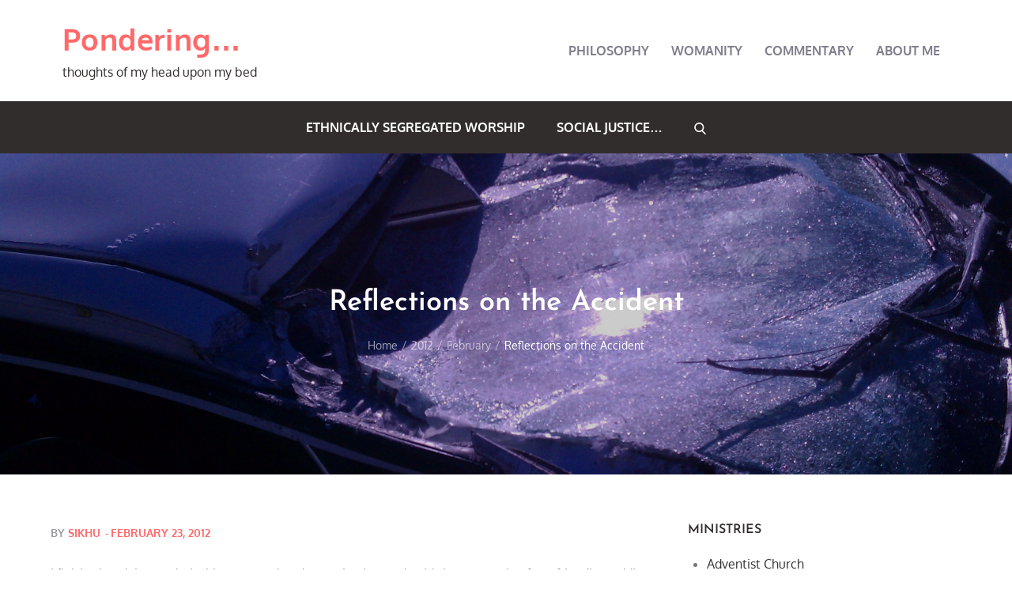

--- FILE ---
content_type: text/css
request_url: https://www.sikhu.org/wp-content/themes/blog-page/style.css?ver=6.8.3
body_size: 14524
content:
/*
Theme Name: Blog Page
Theme URI: https://themepalace.com/downloads/blog-page
Author: Theme Palace
Author URI: https://themepalace.com
Description: Blog Page is a material design WordPress theme for bloggers. The theme is a perfect fit for all kind of blogs such as food blogs, travel journals, personal blogs many more. Blog Page is a fully responsive design that always remains mobile-friendly and will render perfectly on all devices. If you want to create awesome-looking content quickly. The theme is beautifully crafted, clean, easy to use, responsive, features different layouts with sidebar position and allows unlimited color selection.
Version: 1.2.4
Requires at least: 5.0
Tested up to: 6.7
Requires PHP: 5.6
License: GNU General Public License v3 or later
License URI: http://www.gnu.org/licenses/gpl-3.0.html
Text Domain: blog-page
Tags: translation-ready, custom-background, theme-options, custom-menu, threaded-comments, featured-images, footer-widgets, left-sidebar, editor-style, right-sidebar, full-width-template, two-columns, three-columns, grid-layout, custom-colors, custom-header, custom-logo, featured-image-header, blog, portfolio, entertainment

This theme, like WordPress, is licensed under the GPL.
Use it to make something cool, have fun, and share what you've learned with others.

Blog Page is based on Underscores http://underscores.me/, (C) 2012-2016 Automattic, Inc.
Underscores is distributed under the terms of the GNU GPL v2 or later.

Normalizing styles have been helped along thanks to the fine work of
Nicolas Gallagher and Jonathan Neal http://necolas.github.com/normalize.css/
*/

/*--------------------------------------------------------------
>>> TABLE OF CONTENTS:
----------------------------------------------------------------
# Preloader
# Normalize
# Typography
# Elements
# Forms
# Navigation
	## Links
	## Menus
# Accessibility
# Alignments
# Clearings
# Widgets
# Content
	## Posts and pages
	## Comments
# Infinite scroll
# Layouts and Titles
# Media
	## Captions
	## Galleries
# Social Icons
# Breadcrumb List
# Post Archives
# Footer
# Responsive

--------------------------------------------------------------*/

/*--------------------------------------------------------------
# Preloader
--------------------------------------------------------------*/
#loader {
    overflow-x: hidden;
    overflow-y: hidden;
    vertical-align: middle;
    background-color: #fff;
    position: fixed;
    display: table;
    width: 100%;
    top: 0;
    height: 100%;
    min-height: 100%;
    z-index: 9999;
}

.loader-container {
	position: relative;
	display: table-cell;
	vertical-align: middle;
	z-index: 12;
	text-align:center;
	text-transform: uppercase;
}

#preloader {
	position:relative;
	margin:auto;
	width:100px;
}

#preloader span {
	display:block;
	bottom:0px;
	width: 9px;
	height: 5px;
	background:#fff;
	position:absolute;
	animation: preloader 1.5s  infinite ease-in-out;
}
 
#preloader span:nth-child(2) {
	left:11px;
	animation-delay: .2s;
}
#preloader span:nth-child(3) {
	left:22px;
	animation-delay: .4s;
}
#preloader span:nth-child(4) {
	left:33px;
	animation-delay: .6s;
}
#preloader span:nth-child(5) {
	left:44px;
	animation-delay: .8s;
}

@keyframes preloader {
    0% {height:5px;transform:translateY(0px);background: #117eff;}
    25% {height:30px;transform:translateY(15px);background: #117eff;}
    50% {height:5px;transform:translateY(0px);background: #117eff;}
    100% {height:5px;transform:translateY(0px);background: #117eff;}
}
.blog-loader {
    text-align: center;
    margin-top: 50px;
}
.blog-loader svg {
    width: 30px;
    height: 30px;
}
#LBloadmore svg.latest-posts-loader,
.blog-loader svg {
    margin-left: 15px;
    animation: infinitepreloader 1.5s  infinite ease-in-out;
}
@keyframes infinitepreloader {
	100%{transform: rotate(180deg);}
}

.backtotop {
    background-color: #ff696a;
    z-index: 300;
    width: 40px;
    height: 40px;
    line-height: 36px;
    font-size: 18px;
    text-align: center;
    position: fixed;
    bottom: -100px;
    right: 25px;
    cursor: pointer;
    -webkit-transition: all .7s ease-in-out;
    -moz-transition: all .7s ease-in-out;
    -o-transition: all .7s ease-in-out;
    -ms-transition: all .7s ease-in-out;
    transition: all .7s ease-in-out;
    color: #fff;
}
.backtotop:hover {
	background-color: #333;
}
.backtotop svg {
    display: inline-block;
    vertical-align: middle;
    fill: #fff;
}

@-webkit-keyframes colorchange {
	0%   {border-color: #e30048;}
	25%  {border-color: #117eff;}
	50%  {border-color: #9acf0b;}
	75%  {border-color: #a93d7b;}
	100% {border-color: #f1ad02;}
}

@keyframes colorchange {
	0%   {border-color: #e30048;}
	25%  {border-color: #117eff;}
	50%  {border-color: #9acf0b;}
	75%  {border-color: #a93d7b;}
	100% {border-color: #f1ad02;}
}
/*--------------------------------------------------------------
# Normalize
--------------------------------------------------------------*/
html {
	font-family: sans-serif;
	-webkit-text-size-adjust: 100%;
	-ms-text-size-adjust:     100%;
}

body {
	margin: 0;
	font-family: 'Oxygen', sans-serif;
	font-weight: 400;
    overflow-x: hidden;
}

#page {
    max-width: 1920px;
    margin: 0 auto;
    position: relative;
    box-shadow: 0 0 15px #aaa;

}

.boxed-layout,
.frame-layout {
    background-image: url('assets/uploads/pattern.png');
}

.boxed-layout #page,
.frame-layout #page {
    background-color: #fff;
}

#content {
    position: relative;
}


article,
aside,
details,
figcaption,
figure,
footer,
header,
main,
menu,
nav,
section,
summary {
	display: block;
}

audio,
canvas,
progress,
video {
	display: inline-block;
	vertical-align: baseline;
}

audio:not([controls]) {
	display: none;
	height: 0;
}

[hidden],
template {
	display: none;
}

a {
	background-color: transparent;
}

abbr[title] {
	border-bottom: 1px dotted;
}

b,
strong {
	font-weight: bold;
}

dfn {
	font-style: italic;
}

h1 {
	font-size: 52px;
}

h2 {
	font-size: 42px;
}

h3 {
	font-size: 26px;
}

h4 {
	font-size: 20px;
}

h5 {
	font-size: 18px;
}

h6 {
	font-size: 14px;
}

h1,
h2,
h3,
h4,
h5,
h6 {
	clear: both;
	color: #322d2d;
	margin: 16px 0;
	line-height: 1.3;
	font-weight: 600;
    font-family: 'Josefin Sans', sans-serif;
}

mark {
	background: #ff0;
	color: #333;
}

small {
	font-size: 80%;
}

sub,
sup {
	font-size: 75%;
	line-height: 0;
	position: relative;
	vertical-align: baseline;
}

sup {
	top: -0.5em;
}

sub {
	bottom: -0.25em;
}

img {
	border: 0;
}

figure {
	margin: 1em 40px;
}

hr {
	box-sizing: content-box;
	height: 0;
}

pre {
	overflow: auto;
}

code,
kbd,
pre,
samp {
	font-family: monospace, monospace;
	font-size: 1em;
}

button,
input,
optgroup,
select,
textarea {
	color: inherit;
	font: inherit;
	margin: 0;
}

button {
	overflow: visible;
}

button,
select {
	text-transform: none;
}

button,
html input[type="button"],
input[type="reset"],
input[type="submit"] {
	-webkit-appearance: button;
	cursor: pointer;
}

button[disabled],
html input[disabled] {
	cursor: default;
}

button::-moz-focus-inner,
input::-moz-focus-inner {
	border: 0;
	padding: 0;
}

input {
	line-height: normal;
}

input[type="checkbox"],
input[type="radio"] {
	box-sizing: border-box;
	padding: 0;
}

input[type="number"]::-webkit-inner-spin-button,
input[type="number"]::-webkit-outer-spin-button {
	height: auto;
}

input[type="search"]::-webkit-search-cancel-button,
input[type="search"]::-webkit-search-decoration {
	-webkit-appearance: none;
}

fieldset {
	border: 1px solid #c0c0c0;
	margin: 0 2px;
	padding: 0.35em 0.625em 0.75em;
}

legend {
	border: 0;
	padding: 0;
}

textarea {
	overflow: auto;
}

optgroup {
	font-weight: bold;
}

table {
	border-collapse: collapse;
	border-spacing: 0;
}
tbody {
    text-align: left;
}
tr {
    border: 1px solid #ccc;
}
td,
th {
	padding: 10px 25px;
    font-weight: 400;
}

th {
	color: #333;
}

td#next {
    text-align: right;
}
/*--------------------------------------------------------------
# Typography
--------------------------------------------------------------*/
body,
button,
input,
select,
textarea {
	color: #7b7b7b;
	font-size: 16px;
	font-size: 1rem;
	line-height: 26px;
    word-wrap: break-word;
}
p {
	margin: 0 0 1em;
	color: #7b7b7b;
}
dfn,
cite,
em,
i {
	font-style: italic;
}

blockquote {
	margin: 0 1.5em;
}

address {
	margin: 0 0 1.5em;
}

pre {
	background: #fff;
	font-family: "Courier 10 Pitch", Courier, monospace;
	font-size: 15px;
	font-size: 0.9375rem;
	line-height: 1.6;
	margin-bottom: 1.6em;
	max-width: 100%;
	overflow: auto;
	padding: 1.6em;
}

code,
kbd,
tt,
var {
	font-family: Monaco, Consolas, "Andale Mono", "DejaVu Sans Mono", monospace;
	font-size: 15px;
	font-size: 0.9375rem;
}

abbr,
acronym {
	border-bottom: 1px dotted #666;
	cursor: help;
}

mark,
ins {
	background: #fff9c0;
	text-decoration: none;
}

big {
	font-size: 125%;
}

/*--------------------------------------------------------------
# Elements
--------------------------------------------------------------*/
html {
	box-sizing: border-box;
}

*,
*:before,
*:after { /* Inherit box-sizing to make it easier to change the property for components that leverage other behavior; see http://css-tricks.com/inheriting-box-sizing-probably-slightly-better-best-practice/ */
	box-sizing: inherit;
}

body {
	background: #fff; /* Fallback for when there is no custom background color defined. */
}
blockquote {
    padding: 21px 25px;
    margin: 30px 0;
    font-size: 22px;
    line-height: 32px;
    font-family: 'Raleway', sans-serif;
    border-top: 1px solid #d5d5d5;
    border-bottom: 1px solid #d5d5d5;
}
blockquote p {
	color: #333;
	font-weight: 600;
    text-align: center;
}
blockquote.alignright {
    padding-right: 0;
    margin-bottom: 14px;
}
blockquote p:before,
blockquote p:after {
    content: "“";
    display: inline-block;
}
blockquote p:after {
    content: "”";
}
blockquote p {
    margin: 0;
}

hr {
	background-color: #ccc;
	border: 0;
	height: 1px;
	margin-bottom: 1.5em;
}

ul,
ol {
	margin: 0;
    padding-left: 1.5em;
}

ul {
	list-style: disc;
}

ol {
	list-style: decimal;
}

li > ul,
li > ol {
	margin-bottom: 0;
	margin-left: 0.5em;
}

dt {
	font-weight: bold;
    margin-bottom: 1em;
}

dd {
	margin: 0 1.5em 1.5em;
}

img {
	height: auto; /* Make sure images are scaled correctly. */
	max-width: 100%; /* Adhere to container width. */
	vertical-align: middle;
}

figure {
	margin: 1em 0; /* Extra wide images within figure tags don't overflow the content area. */
}

table {
	margin: 0 0 1.5em;
	width: 100%;
    display: inline-block;
    overflow: auto;
}

/*--------------------------------------------------------------
# Forms
--------------------------------------------------------------*/
button,
input[type="button"],
input[type="reset"],
input[type="submit"] {
	border: 1px solid;
	border-color: #ccc #ccc #bbb;
	border-radius: 3px;
	background: #e6e6e6;
	color: rgba(0, 0, 0, .8);
	font-size: 12px;
	font-size: 0.75rem;
	line-height: 1;
	padding: .6em 1em .4em;
	text-decoration: none;
}

button:hover,
input[type="button"]:hover,
input[type="reset"]:hover,
input[type="submit"]:hover {
	border-color: #ccc #bbb #aaa;
	text-decoration: none;
}

button:focus,
input[type="button"]:focus,
input[type="reset"]:focus,
input[type="submit"]:focus,
button:active,
input[type="button"]:active,
input[type="reset"]:active,
input[type="submit"]:active {
	border-color: #aaa #bbb #bbb;
	text-decoration: none;
}

input[type="text"],
input[type="email"],
input[type="url"],
input[type="password"],
input[type="search"],
input[type="number"],
input[type="tel"],
input[type="range"],
input[type="date"],
input[type="month"],
input[type="week"],
input[type="time"],
input[type="datetime"],
input[type="datetime-local"],
input[type="color"],
textarea {
	color: #666;
	border: 1px solid #e0e0e0;
	border-radius: 0;
	padding: 3px;
    font-family: 'Raleway', sans-serif;
}

select {
	border: 1px solid #e0e0e0;
}

input[type="text"]:focus,
input[type="email"]:focus,
input[type="url"]:focus,
input[type="password"]:focus,
input[type="search"]:focus,
input[type="number"]:focus,
input[type="tel"]:focus,
input[type="range"]:focus,
input[type="date"]:focus,
input[type="month"]:focus,
input[type="week"]:focus,
input[type="time"]:focus,
input[type="datetime"]:focus,
input[type="datetime-local"]:focus,
input[type="color"]:focus,
textarea:focus {
	color: #111;
}

textarea {
	width: 100%;
}

textarea,
#respond input,
.wpcf7 input {
    width: 100%;
    border: 1px solid #e9e9e9;
    border-radius: 0;
    padding: 0 15px;
}
#respond input {
	border: none;
}
#respond textarea {
    height: 200px;
    padding: 15px;
    border: none;
    background-color: #efefef;
    border-radius: 0;
}
#respond input[type="text"],
#respond input[type="email"],
#respond input[type="url"] {
    background-color: #efefef;
    border-radius: 0;
    min-height: 50px;
}
#respond input[type="submit"] {
    padding: 3px 3px;
    font-size: 16px;
    line-height: 35px;
    display: inline-block;
    border-radius: 25px;
    width: 153px;
    margin-left: auto;
    margin-right: auto;
    background-color: #322d2d;
    color: #fff;
    border: none;
    position: relative;
    text-align: center;
    font-weight: 600;
    border-radius: 0;
    text-transform: uppercase;
}
#respond input[type="submit"]:hover,
#respond input[type="submit"]:focus {
	background-color: #ff696a;
    color: #fff;
}
p.form-submit {
    clear: both;
    display: inline-block;
    position: relative;
}
.comment-notes {
    font-size: 14px;
    font-style: italic;
    font-weight: 600;
    margin-top: 0;
    margin-bottom: 20px;
}
#respond label {
    color: #273238;
    margin-bottom: 11px;
    display: inline-block;
}
#commentform p {    
    margin-bottom: 21px;
}
#commentform p.comment-form-comment {
    margin-bottom: 0;
}
#commentform p.form-submit {
	margin: 21px 0 0;
	text-align: left;
    width: 100%;
}
.single-wrapper .comment-metadata span.edit-link {
    display: inline-block;
    padding-left: 5px;
}
#breadcrumb-list {
    position: relative;
}
.error404.left-sidebar #primary, 
.error404.right-sidebar #primary, 
.error404.no-sidebar #primary {
    width: 100%;
    float: none;
}
.error-404.not-found {
    max-width: 600px;
    margin-left: auto;
    margin-right: auto;
}
.error-404.not-found img {
    margin-bottom: 30px;
}
.error-404.not-found .page-content p {
    margin-bottom: 30px;
}
.error-404.not-found .page-content input.search-field,
.error-404.not-found .page-content form.search-form button.search-submit {
	height: 50px;
}
/*--------------------------------------------------------------
# Navigation
--------------------------------------------------------------*/
/*--------------------------------------------------------------
## Links
--------------------------------------------------------------*/
a {
	color: #ff696a;
	text-decoration: underline;
}

a:hover,
a:focus,
a:active {
	color: #333;
}

/*--------------------------------------------------------------
## Menus
--------------------------------------------------------------*/
#masthead {
    position: relative;
    width: 100%;
    z-index: 3000;
    -webkit-transition: all 0.3s ease-in-out;
    -moz-transition: all 0.3s ease-in-out;
    -ms-transition: all 0.3s ease-in-out;
    -o-transition: all 0.3s ease-in-out;
    transition: all 0.3s ease-in-out;
}
#navigation-menu {
    background-color: #322d2d;
    position: relative;
    z-index: 300;
}
#site-menu {
    display: flex;
    align-items: center;
    flex-direction: row;
    justify-content: space-between;
}
#site-menu .search-menu,
#search-menu {
    width: 60px;
    text-align: center;
}
#site-menu .search-menu a,
#search-menu a {
	width: 60px;
	height: 70px;
	line-height: 70px;
	display: block;
}
#social-navigation .social-icons {
    display: none;
}
.site-branding {
    text-align: center;
}
.site-title {
    margin: 0;
    line-height: 1.3;
    font-size: 38px;
    font-weight: bold;
    letter-spacing: 0.01em;
    -webkit-transition: all 0.3s ease-in-out;
    -moz-transition: all 0.3s ease-in-out;
    -ms-transition: all 0.3s ease-in-out;
    -o-transition: all 0.3s ease-in-out;
    transition: all 0.3s ease-in-out;
}
.site-title a {
    color: #807e8c;
    text-decoration: none;
}
.site-title a:hover,
.site-title a:focus {
	opacity: 0.8;
}
.site-description {
    margin: 5px 0 0;
    line-height: 1.5;
    color: #7b7b7b;
}
.main-navigation,
.secondary-navigation {
	display: block;
    position: relative;
}
.secondary-menu-toggle svg {
    fill: #000;
}
.main-navigation ul#primary-menu li.current-menu-item > a,
.main-navigation ul#primary-menu li:hover > a,
.secondary-navigation ul#secondary-menu li.current-menu-item > a,
.secondary-navigation ul#secondary-menu li:hover > a {
    color: #ff696a;
}
.main-navigation ul#primary-menu li:hover > svg,
.main-navigation li.menu-item-has-children:hover > a > svg,
.main-navigation li.menu-item-has-children > a:hover > svg,
.main-navigation ul#primary-menu > li.current-menu-item > a > svg,
.secondary-navigation ul#secondary-menu li:hover > svg,
.secondary-navigation ul#secondary-menu > li.current-menu-item > a > svg {
    fill: #ff696a;
}
.main-navigation ul ul,
.secondary-navigation ul ul {
    background-color: #fff;
    text-align: left;
    padding: 0;
}
.main-navigation ul.sub-menu li a,
.secondary-navigation ul.sub-menu li a {
    padding: 8px 15px;
    color: #807e8c;
    border-bottom: 1px solid #eee;
    text-transform: uppercase;
    font-weight: 600;
}
.main-navigation ul.sub-menu a:after,
.secondary-navigation ul.sub-menu a:after {
	float: right;
}
.main-navigation ul,
.secondary-navigation ul {
	list-style: none;
	margin: 0;
	padding-left: 0;
}
.main-navigation .social-menu-item ul,
.secondary-navigation .social-menu-item ul {
    display: block;
    border: none;
}
.main-navigation .social-menu-item ul li a,
.secondary-navigation .social-menu-item ul li a {
	width: 40px;
    border: 1px solid #d6d6d6;
}
.main-navigation .social-menu-item ul li,
.secondary-navigation .social-menu-item ul li {
	margin-right: 10px;
}
#masthead .main-navigation .social-menu-item .social-icons {
    margin: 0;
    padding: 20px 15px 20px 25px;
}
.main-navigation + .social-icons {
	display: none;
}
.main-navigation li,
.secondary-navigation li {
	position: relative;
	display: inline-block;
}

.main-navigation ul.nav-menu > li > a,
.secondary-navigation ul.nav-menu > li > a {
    padding: 51px 12px;
    color: #807e8c;
    text-transform: uppercase;
    font-weight: 600;
}
.main-navigation form.search-form input {
    background-color: #333;
    border-color: #333;
    color: #333;
    font-weight: 400;
}
.main-navigation ul.nav-menu > li > a.search:hover svg.icon-search,
.main-navigation ul.nav-menu > li > a.search:focus svg.icon-search,
.main-navigation li.search-menu a:hover svg,
.main-navigation li.search-menu a:focus svg,
.main-navigation ul.nav-menu .focus > a svg,
.main-navigation li.search-menu a.search-active svg,
.secondary-navigation ul.nav-menu > li > a:hover svg,
.secondary-navigation ul.nav-menu > li > a:focus svg,
.main-navigation  ul.nav-menu > li > a:hover svg,
.main-navigation  ul.nav-menu > li > a:focus svg,
.secondary-navigation ul.nav-menu .focus > a svg {
	fill: #ff696a;
}
.main-navigation a:hover,
.main-navigation a:focus,
.main-navigation ul.nav-menu > li > a:hover,
.main-navigation ul.nav-menu > li > a:focus,
.main-navigation ul.nav-menu .focus > a,
.secondary-navigation a:hover,
.secondary-navigation a:focus,
.secondary-navigation ul.nav-menu > li > a:hover,
.secondary-navigation ul.nav-menu > li > a:focus,
.secondary-navigation ul.nav-menu .focus > a {
    color: #ff696a;
}
.main-navigation a,
.secondary-navigation a {
	display: block;
    text-decoration: none;
}
.main-navigation ul ul,
.secondary-navigation ul ul {
	float: left;
	position: absolute;
	top: 100%;
	left: -999em;
	z-index: 99999;
}
.main-navigation ul ul ul,
.secondary-navigation ul ul ul {
	left: -999em;
	top: 0;
}
.main-navigation ul ul a,
.secondary-navigation ul ul a {
	width: 225px;
}
.main-navigation {
    text-align: center;
    margin: auto;
}
.main-navigation ul.nav-menu > li > a {
    padding: 20px 18px;
}
.main-navigation .current_page_item > a,
.main-navigation .current-menu-item > a,
.main-navigation .current_page_ancestor > a,
.main-navigation .current-menu-ancestor > a,
.secondary-navigation .current_page_item > a,
.secondary-navigation .current-menu-item > a,
.secondary-navigation .current_page_ancestor > a,
.secondary-navigation .current-menu-ancestor > a {
	color: #333;
}
form.search-form {
    width: 100%;
    max-width: 100%;
    position: relative;
}
.main-navigation form.search-form {
    min-width: 320px;
}
input.search-field {
    height: 45px;
    border-radius: 0;
    padding: 0 50px 0 15px;
    width: 100%;
}
.main-navigation svg.icon-close,
.secondary-navigation svg.icon-close {
    display: none;
}
#search.hidden-small form.search-form {
    position: absolute;
    left: 0;
    right: 0;
}
svg {
    width: 16px;
    height: 16px;
    display: inline-block;
    vertical-align: middle;
}
svg.icon-search,
svg.icon-close {
    width: 15px;
    height: 15px;
    fill: #fff;
}
.search-submit svg.icon-search {
    fill: #adadad;
    opacity: 1;
}
.no-results.not-found .search-form button.search-submit:hover svg {
    fill: #ff696a;
}
.main-navigation svg.icon-down,
.secondary-navigation svg.icon-down {
    width: 12px;
    height: 12px;
    margin-left: 5px;
    fill: #fff;
}
.main-navigation .sub-menu svg,
.secondary-navigation .sub-menu svg {
    width: 12px;
    height: 12px;
    fill: #7b7b7b;
    position: absolute;
    right: 15px;
    top: 17px;
    -webkit-transform: rotate(-90deg);
    -moz-transform: rotate(-90deg);
    -ms-transform: rotate(-90deg);
    -o-transform: rotate(-90deg);
    transform: rotate(-90deg);
}
#site-menu #search {
    display: none;
}
#search-menu {
	display: none;
}
#search-menu .icon-close,
#search-menu.active .icon-search,
.search-menu .icon-close,
.search-menu.active .icon-search {
    display: none;
}
#search-menu.active .icon-close,
.search-menu.active .icon-close {
	display: inline-block;
}
#search-menu button .icon-search,
.search-menu button .icon-search,
#search-menu.active button .icon-search,
.search-menu.active button .icon-search {
	display: inline-block;
}
#search-menu input[type="search"] {
	padding-left: 40px;
    border-radius: 4px;
    min-height: 40px;
    height: auto;
    background-color: #efefef;
    border-color: #efefef;
    padding: 5px 15px 0px 40px;
}
#search-menu form.search-form button.search-submit {
	min-height: 40px;
	height: auto;
}
.menu-toggle,
.primary-menu-toggle {
    border-radius: 0;
    width: 60px;
    height: 70px;
    display: block;
    position: relative;
    background-color: transparent;
    border: none;
    position: relative;
    z-index: 3;
    float: right;
}
.primary-menu-toggle svg.icon-close {
    display: none;

}
.primary-menu-toggle.active svg.icon-menu-bar {
    display: none;
}
.primary-menu-toggle svg.icon-menu-bar {
    fill:#fff;
    width: 20px;
    height: 20px;
}
.secondary-menu-toggle {
	position: absolute;
    left: 0;
    top: 0;
    z-index: 3;
}
.secondary-menu-toggle svg {
    width: 20px;
    height: 20px;
    margin-left: auto;
    margin-right: auto;
}
.secondary-menu-toggle svg.icon-close {
    display: none;
    fill: #000;
    width: 16px;
    height: 16px;
}
.secondary-menu-toggle.active svg.icon-menu-bar {
	display: none;
}
.secondary-menu-toggle.active svg.icon-close {
	display: block;
}
#site-menu .menu-toggle.active svg {
    -webkit-transform: rotate(-180deg);
    -moz-transform: rotate(-180deg);
    -ms-transform: rotate(-180deg);
    -o-transform: rotate(-180deg);
    transform: rotate(-180deg);
}
.menu-label {
    float: right;
    color: #333;
    padding: 7px 0 0 10px;
    display: none;
}
svg.icon-menu {
    fill: #fff;
    opacity: 0.7;
    vertical-align: baseline;
}
button.dropdown-toggle {
    padding: 0;
    position: absolute;
    top: 0;
    right: 0;
    background-color: transparent;
    border: none;
    width: 45px;
    height: 57px;
    line-height: 62px;
}
.main-navigation .dropdown-toggle.active > svg,
.secondary-navigation .dropdown-toggle.active > svg,
.site-header.menu-open .menu-toggle {
    -webkit-transform: rotate(180deg);
    -moz-transform: rotate(180deg);
    -ms-transform: rotate(180deg);
    -o-transform: rotate(180deg);
    transform: rotate(180deg);
    -webkit-transform-origin: 50% 50%;
    -moz-transform-origin: 50% 50%;
    -ms-transform-origin: 50% 50%;
    -o-transform-origin: 50% 50%;
    transform-origin: 50% 50%;
}
.boxed-layout .main-navigation ul.nav-menu > li > a {
	padding: 20px 14px;
}
/*------------------------------------------------------------
	Secondary navigation
/*-----------------------------------------------------------*/
.jetpack_subscription_widget {
    padding: 40px 0;
}
#subscribe-email {
    display: inline-block;
    margin: 0 15px;
}
.secondary-navigation svg.icon-search,
.secondary-navigation svg.icon-down {
	fill: #807e8c;
}
.secondary-navigation form.search-form input {
    background-color: #fff;
    border: none;
    min-height: 55px;
}
.secondary-navigation form.search-form button.search-submit {
	height: 59px;
}
.secondary-navigation form.search-form input {
	padding-left: 25px;
}
.secondary-navigation .sub-menu svg {
	-webkit-transform: rotate(90deg);
	-moz-transform: rotate(90deg);
	-ms-transform: rotate(90deg);
	-o-transform: rotate(90deg);
	transform: rotate(90deg);
    top: 15px;
}
.menu-overlay {
    -webkit-transition: 0.5s ease-in-out;
    -moz-transition: 0.5s ease-in-out;
    -ms-transition: 0.5s ease-in-out;
    -o-transition: 0.5s ease-in-out;
    transition: 0.5s ease-in-out;
}
.menu-overlay.active {
    background-color: #000;
    position: absolute;
    left: 0;
    top: 0;
    width: 100%;
    height: 100%;
    opacity: 0.8;
    z-index: 3;
}
.site-main .comment-navigation,
.site-main .posts-navigation,
.site-main .post-navigation {
	margin: 0;
	overflow: hidden;
}

.comment-navigation .nav-previous,
.posts-navigation .nav-previous,
.post-navigation .nav-previous {
	float: left;
	width: 50%;
	position: relative;
}

.comment-navigation .nav-next,
.posts-navigation .nav-next,
.post-navigation .nav-next {
	float: right;
	text-align: right;
	width: 50%;
	position: relative;
}
.navigation.post-navigation, 
.navigation.posts-navigation {
    margin-top: 20px;
    background-color: #f6f6f6;
    padding: 25px;
}
.post-navigation a,
.posts-navigation a {
    font-weight: 600;
    color: #333;
    font-family: 'Josefin Sans', sans-serif;
    font-size: 18px;
}
.post-navigation a:hover, 
.posts-navigation a:hover,
.post-navigation a:focus, 
.posts-navigation a:focus {
	color: #ff696a;
}
.post-navigation, 
.posts-navigation {
    padding: 0;
    position: relative;
}
.pagination .page-numbers,
.pagination .page-numbers.dots:hover,
.pagination .page-numbers.dots:focus {
    text-align: center;
    line-height: 35px;
    width: 35px;
    height: 35px;
    display: inline-block;
    margin-right: 5px;
    color: #fff;
    background-color: #322d2d;
    text-decoration: none;
}
.pagination .page-numbers.current,
.pagination .page-numbers:hover,
.pagination .page-numbers:focus {
    color: #fff;
    background-color: #ff696a;
}
.pagination .page-numbers.prev,
.pagination .page-numbers.next {
	margin-right: 25px;
	width: auto;
    height: auto;
    position: relative;
    top: 2px;
    background-color: transparent;
    color: #117eff;
}
.pagination .page-numbers.prev:hover, 
.pagination .page-numbers.next:hover,
.pagination .page-numbers.prev:focus, 
.pagination .page-numbers.next:focus {
	color: #333;
	background-color: transparent;
}
.pagination .page-numbers.prev:hover svg, 
.pagination .page-numbers.next:hover svg {
	fill: #ff696a;
}
.pagination .prev.page-numbers svg,
.pagination .next.page-numbers svg {
    display: inline-block;
    vertical-align: middle;
    fill: #322d2d;
    -webkit-transform: rotate(-90deg);
    -moz-transform: rotate(-90deg);
    -ms-transform: rotate(-90deg);
    -o-transform: rotate(-90deg);
    transform: rotate(-90deg);
    width: 12px;
    height: 12px;
    margin-right: 7px;
}
.pagination .next.page-numbers svg {
	margin-left: 7px;
	margin-right: 0;
	-webkit-transform: rotate(0deg);
    -moz-transform: rotate(0deg);
    -ms-transform: rotate(0deg);
    -o-transform: rotate(0deg);
    transform: rotate(0deg);
}
.pagination .page-numbers.next {
	margin-left: 18px;
	margin-right: 0;
    background-color: transparent;
}
.prev.page-numbers svg,
.next.page-numbers svg {
    fill: #cecece;
}
.nav-previous span {
    padding-left: 38px;
    float: left;
    text-align: left;
}
.nav-next span {
    padding-right: 38px;
    float: right;
    text-align: right;
}
.navigation .nav-previous svg {
    -webkit-transform: rotate(-180deg);
    -moz-transform: rotate(-180deg);
    -ms-transform: rotate(-180deg);
    -o-transform: rotate(-180deg);
    transform: rotate(-180deg);
    position: absolute;
    top: 3px;
    left: 0;
}
.navigation .nav-next svg {
    position: absolute;
    top: 3px;
    right: 0;
}
.post-navigation span,
.posts-navigation span {
    display: table;
}
.no-sidebar .post-archive article .post-thumbnail img {
    width: 100%;
}
/*--------------------------------------------------------------
# Accessibility
--------------------------------------------------------------*/
/* Text meant only for screen readers. */
.screen-reader-text {
	clip: rect(1px, 1px, 1px, 1px);
	position: absolute !important;
	height: 1px;
	width: 1px;
	overflow: hidden;
	word-wrap: normal !important; /* Many screen reader and browser combinations announce broken words as they would appear visually. */
}

.screen-reader-text:focus {
	background-color: #f1f1f1;
	border-radius: 3px;
	box-shadow: 0 0 2px 2px rgba(0, 0, 0, 0.6);
	clip: auto !important;
	color: #21759b;
	display: block;
	font-size: 14px;
	font-size: 0.875rem;
	font-weight: bold;
	height: auto;
	left: 5px;
	line-height: normal;
	padding: 15px 23px 14px;
	text-decoration: none;
	top: 5px;
	width: auto;
	z-index: 100000; /* Above WP toolbar. */
}

/* Do not show the outline on the skip link target. */
#content[tabindex="-1"]:focus {
	outline: 0;
}

/*--------------------------------------------------------------
# Alignments
--------------------------------------------------------------*/
.alignleft {
	display: inline;
	float: left;
	margin-right: 1.5em;
}

.alignright {
	display: inline;
	float: right;
	margin-left: 1.5em;
}

.aligncenter {
	clear: both;
	display: block;
	margin-left: auto;
	margin-right: auto;
}

/*--------------------------------------------------------------
# Clearings
--------------------------------------------------------------*/
.clear:before,
.clear:after,
.entry-content:before,
.entry-content:after,
.comment-content:before,
.comment-content:after,
.site-header:before,
.site-header:after,
.site-content:before,
.site-content:after,
.site-footer:before,
.site-footer:after,
.footer-widgets-area:before,
.footer-widgets-area:after,
.wrapper:before,
.wrapper:after,
.widget:before,
.widget:after,
.post-archive:before,
.post-archive:after {
	content: "";
	display: table;
	table-layout: fixed;
}

.clear:after,
.entry-content:after,
.comment-content:after,
.site-header:after,
.site-content:after,
.site-footer:after,
.footer-widgets-area:before,
.footer-widgets-area:after,
.wrapper:before,
.wrapper:after,
.widget:before,
.widget:after,
.post-archive:before,
.post-archive:after {
	clear: both;
}

/*--------------------------------------------------------------
# Widgets
--------------------------------------------------------------*/
.widget {
	margin: 0 0 20px;
	text-align: left;
}
.widget:last-child {
    margin-bottom: 0;
}

/* Make sure select elements fit in widgets. */
.widget select {
	max-width: 100%;
    background-color: #efefef;
    padding: 10px;
    border: none;
    width: 100%;
    max-width: 300px;
}

.widget input {
    height: 40px;
    border-radius: 0;
    padding: 0 15px;
    border: none;
}

form.search-form button.search-submit {
    height: 45px;
    position: absolute;
    left: 0;
    top: 0;
    background-color: transparent;
    border: none;
    width: 45px;
    border-radius: 0;
}
.widget_search form.search-form .search-submit {
    width: auto;
    color: #fff;
    background-color: #333;
    left: auto;
    right: 0;
    font-size: 14px;
    height: 40px;
    line-height: 25px;
    min-width: 91px;
}
.widget_search form.search-form .search-submit:hover,
.widget_search form.search-form .search-submit:focus {
	background-color: #ff696a;
	color: #fff;
}
.widget_search form.search-form .search-submit svg {
	fill: #b9b9b9;
	width: 16px;
    height: 16px;
}
.widget_search form.search-form .search-submit:hover svg,
.widget_search form.search-form .search-submit:focus svg {
	fill: #fff;
}
.widget_search form.search-form input {
	border: none;
}
.widget_search form.search-form input {
    padding: 0 100px 0 15px;
    height: 40px;
    background-color: #efefef;
}
form.search-form {
    position: relative;
}

.search .page-content form.search-form {
    position: relative;
    max-width: 665px;
}

form.search-form input {
    width: 100%;
    padding: 0 15px 0 40px;
    font-weight: 300;
}

.error404 #primary {
    width: 100% !important;
    text-align: center;
}
.error-404.not-found .search-form {
    max-width: 600px;
    margin: auto;
}

#wp-calendar tbody td {
    text-align: center;
}

.calendar_wrap table {
   display: table;
}

.calendar_wrap th,
.calendar_wrap td {
   padding: 8px 5px;
}

#wp-calendar caption {
    margin-bottom: 15px;
    text-align: left;
}

.widget-title {
    font-size: 22px;
    margin: 0 0 20px;
}

.widget li:not(:last-child) {
    margin-bottom: 13px;
}

.widget_instagram ul {
    list-style: none;
    margin: -5px;
    padding: 0;
}
.widget.widget_instagram li {
	margin: 0;
	padding: 5px;
}
.widget_instagram .col-1 li {
	width: 100%;
	float: none;
}
.widget_instagram .col-2 li {
	width: 50%;
	float: left;
}
.widget_instagram .col-3 li {
	width: 33.33%;
	float: left;
}
.widget_instagram .col-4 li {
	width: 25%;
	float: left;
}
.widget_instagram .col-5 li {
	width: 20%;
	float: left;
}
.widget_instagram li img {
	width: 100%;
}
.widget.widget_archive li {
	text-align: right;
}
.widget.widget_archive li a {
	float: left;
}
#secondary .widget-title,
#secondary .widgettitle,
#secondary .widget.widget_block h1,
#secondary .widget.widget_block h2,
#secondary .widget.widget_block h3 {
	margin: 0 0 20px;
    width: 100%;
    font-weight: 600;
    font-size: 16px;
    text-transform: uppercase;
    text-align: left;
}
#secondary .widget:not(:last-child) {
    margin-bottom: 25px;
}
input[type="submit"] {
    background-color: #333;
    color: #fff;
    font-size: 14px;
}
input[type="submit"]:hover,
input[type="submit"]:focus {
	background-color: #117eff;
}
.jetpack_subscription_widget form {
    position: relative;
}
.jetpack_subscription_widget input[type="email"] {
    width: 100%;
    height: 50px;
    padding: 15px;
    background-color: transparent;
    max-width: 216px;
    border-radius: 5px;
    border: 1px solid #b9b9b9;
}
.jetpack_subscription_widget input[type="submit"] {
    font-size: 16px;
    min-width: 175px;
    background-color: transparent;
    font-weight: 600;
    color: #ff696a;
    height: 50px;
    border: 2px solid #ff696a;
    text-transform: uppercase;
    border-radius: 5px;
    display: inline-block;
    padding-top: 5px;
}
.jetpack_subscription_widget input[type="submit"]:hover,
.jetpack_subscription_widget input[type="submit"]:focus {
    background-color: #322d2d;
    border-color: #322d2d;
    color: #fff;
}
.jetpack_subscription_widget #subscribe-text {
    display: inline-block;
    margin-bottom: 10px;
}
.jetpack_subscription_widget #subscribe-text p {
    margin-top: 0;
    line-height: 25px;
}
.jetpack_subscription_widget #subscribe-submit {
    display: inline-block;
    margin: 0;
    position: relative;
}
.jetpack_subscription_widget .widget-title {
    margin-bottom: 5px;
}
#subscribe-email label {
    margin-bottom: 7px;
    display: inline-block;
    width: 100%;
}
.widget_popular_post ul,
.widget_latest_post ul,
.widget_featured_post ul {
    padding: 0;
    margin: 0;
    list-style: none;
    clear: both;
    display: table;
}
.widget.widget_popular_post ul li,
.widget.widget_latest_post ul li,
.widget.widget_featured_post ul li {
    clear: both;
    margin-bottom: 20px;
    display: inline-block;
    width: 100%;
}
.widget.widget_popular_post ul li:last-child,
.widget.widget_latest_post ul li:last-child,
.widget.widget_featured_post ul li:last-child {
	margin-bottom: 0;
	padding-bottom: 0;
	border-bottom: none;
}
.widget_popular_post h3,
.widget_latest_post h3,
.widget_featured_post h3 {
    font-size: 18px;
    display: table-row;
    letter-spacing: 0.01em;
}
.widget_popular_post h3 a,
.widget_latest_post h3 a,
.widget_featured_post h3 a {
	display: block;
}
#secondary .widget_popular_post h3 a,
#secondary .widget_latest_post h3 a,
#secondary .widget_featured_post h3 a {
	font-weight: 600;
}
.widget_popular_post time,
.widget_latest_post time,
.widget_featured_post time {
    display: table-row;
    font-weight: 500;
}
.widget_popular_post h3 a,
.widget_popular_post a:hover time,
.widget_popular_post a:focus time,
.widget_latest_post h3 a,
.widget_latest_post a:hover time,
.widget_latest_post a:focus time,
.widget_featured_post h3 a,
.widget_featured_post a:hover time,
.widget_featured_post a:focus time {
    color: #333;
}
.widget_popular_post h3 a:hover,
.widget_popular_post h3 a:focus,
.widget_popular_post a:hover time,
.widget_popular_post a:focus time,
.widget_latest_post h3 a:hover,
.widget_latest_post h3 a:focus,
.widget_latest_post a:hover time,
.widget_latest_post a:focus time,
.widget_featured_post h3 a:hover,
.widget_featured_post h3 a:focus,
.widget_featured_post a:hover time,
.widget_featured_post a:focus time {
	color: #ff696a;
}
.widget_popular_post a time,
.widget_popular_post time,
.widget_latest_post a time,
.widget_latest_post time,
.widget_featured_post a time,
.widget_featured_post time {
    color: #9e9da7;
}
.widget_popular_post img,
.widget_latest_post img,
.widget_featured_post img {
    max-width: 95px;
    width: 95px;
    height: 95px;
    float: left;
    margin-right: 14px;
}
.textwidget img {
    margin-bottom: 25px;
    display: block;
}
.widget.widget_text .btn {
	margin-top: 20px;
}
.textwidget a {
    line-height: 1.5;
    display: inline-block;
    font-weight: 500;
}
#secondary .jetpack_subscription_widget input[type="email"] {
    height: 50px;
    min-height: auto;
    background-color: #fff;
    border-color: #fff;
    padding: 15px 18px;
}
#secondary .jetpack_subscription_widget input[type="submit"] {
    position: relative;
    margin: auto;
    min-height: 50px;
    border-radius: 0;
    background-color: #333;
    min-width: 151px;
    margin: 0;
    text-transform: uppercase;
}
#secondary .jetpack_subscription_widget input[type="submit"]:hover,
#secondary .jetpack_subscription_widget input[type="submit"]:focus {
	background-color: #117eff;
}
#secondary p#subscribe-email {
    margin-top: 0;
}
#secondary .widget .social-icons {
    text-align: center;
    margin-top: -10px;
}
#secondary .widget .social-icons li a:hover svg,
#secondary .widget .social-icons li a:focus svg {
	fill: #fff;
}
/*#secondary .widget {
    background-color: #fff;
    padding: 25px;
}*/
.widget svg {
	fill: #117eff;
}
#secondary,
#secondary a {
    font-weight: 500;
}
#secondary a,
#secondary .textwidget a:hover,
#secondary .textwidget a:focus {
    color: #333;
}
#secondary a:hover,
#secondary a:focus,
#secondary .textwidget a {
    color: #ff696a;
}
#secondary .widget ul li a:hover {
    text-decoration: underline;
}
.single-wrapper .entry-meta {
    margin-bottom: 25px;
}
ul li a {
	text-decoration: none;
}
.wp-block-search__input {
    background-color: #eee;
}
.logged-in-as a {
    text-decoration: none;
}
#colophon .widget.widget_block h1,
#colophon .widget.widget_block h2,
#colophon .widget.widget_block h3 {
	color: #fff;
    font-weight: 600;
    font-size: 16px;
    text-transform: uppercase;
    text-align: left;
}
.tagcloud a {
    text-decoration: none;
}
#secondary .widget.widget_block:not(:last-child) {
    margin-bottom: 30px;
}
/*--------------------------------------------------------------
# Content
--------------------------------------------------------------*/
/*--------------------------------------------------------------
## Posts and pages
--------------------------------------------------------------*/
.sticky {
	display: block;
}
.hentry {
	margin: 0;
}

.updated:not(.published) {
	display: none;
}

.single .byline,
.group-blog .byline {
	display: inline;
}

.page-content,
.entry-content,
.entry-summary {
	margin: 0;
}
.page-links {
	clear: both;
	margin: 0 0 1.5em;
}
nav.navigation.pagination {
    margin-top: 50px;
    clear: both;
    display: inline-block;
    width: 100%;
    margin-left: auto;
    margin-right: auto;
    text-align: center;
}
.navigation.pagination svg {
    fill: #cecece;
    width: 16px;
    height: 16px;
    position: relative;
    top: -2px;
}
.menu-sticky #navigation-menu {
	position: sticky;
    top: 0;
}
.navigation.posts-navigation svg, 
.navigation.post-navigation svg {
    width: 20px;
    height: 20px;
    fill: #333;
    display: inline-block;
    vertical-align: middle;
}
.navigation.posts-navigation a:hover svg, 
.navigation.post-navigation a:hover svg {
	fill: #ff696a;
}
.navigation.posts-navigation svg.icon-left, 
.navigation.post-navigation svg.icon-left {
	margin-right: 20px;
}
.navigation.posts-navigation svg.icon-right, 
.navigation.post-navigation svg.icon-right {
	margin-left: 20px;
}
.post-categories a {
    color: #117eff;
    font-size: 14px;
    text-transform: uppercase;
    font-weight: bold;
}
.single-post .site-main .comment-navigation, 
.single-post .site-main .posts-navigation, 
.single-post .site-main .post-navigation {
	margin-bottom: 0;
}
.post-navigation .previous-article span span,
.posts-navigation .previous-article span span,
.post-navigation .next-article span span,
.posts-navigation .next-article span span {
    display: block;
}
.post-navigation span.previous-article b,
.post-navigations span.previous-article b,
.post-navigation span.next-article b,
.post-navigations span.next-article b {
    font-size: 22px;
    font-weight: 600;
    margin-bottom: 10px;
    display: inline-block;
    width: 100%;
}
.post-navigation span.previous-article,
.post-navigations span.previous-article {
    display: table;
}
.no-sidebar #comments, 
.no-sidebar .navigation {
    max-width: 1000px;
    margin-left: auto;
    margin-right: auto;
}
.singular-section #primary #main > article {
    background-color: #fff;
    padding: 23px 40px;
}
.singular-section .entry-header {
	text-align: center;
	margin-bottom: 25px;
	display: inline-block;
    width: 100%;
}
.singular-section .entry-title {
    font-size: 32px;
    margin-bottom: 0;
}
.singular-section .entry-title + .cat-links {
    margin-top: 15px;
    display: inline-block;
}
.singular-section .entry-meta {
    text-align: center;
}
.singular-section .entry-content + .entry-meta {
    text-align: left;
}
.singular-section .single-featured-image + .entry-meta {
    margin-top: -30px;
}
.singular-section span.byline,
.singular-section span.byline a {
    color: #333;
}
.singular-section span.byline a:hover,
.singular-section span.byline a:focus {
    color: #117eff;
}
/*--------------------------------------------------------------
## Comments
--------------------------------------------------------------*/
.comment-content a {
	word-wrap: break-word;
}

.bypostauthor {
	display: block;
}

#reply-title,
.comments-title {
    font-size: 42px;
    margin: 0;
}
.comments-title,
#reply-title {
	margin-bottom: 30px;
	font-size: 32px;
	font-weight: 600;
}
ul.post-categories li:after {
    content: ",";
}
ul.post-categories li:last-child:after {
    display: none;
}
ol.comment-list {
    padding: 0;
    margin: 0 0 10px;
    list-style: none;
}
#comments ol {
    list-style: none;
    margin-left: 0;
    padding: 0;
}
#comments ol.comment-list {
	position: relative;
    overflow: hidden;
}
#comments ol.children {
    margin-left: 90px;
}
.says {
    display: none;
}
.comment-meta img {
    width: 60px;
    height: 60px;
    float: left;
    border-radius: 50%;
    margin-right: 20px;
}
#comments time:before {
    display: none;
}
.comment-body {
    position: relative;
}
.reply {
    padding-left: 100px;
    display: inline-block;
    margin-top: 3px;
}
#comments article {
    margin-bottom: 35px;
    clear: both;
}
.comment-meta .fn {
    margin-left: 20px;
    margin-top: 0px;
}
.comment-content {
    margin-bottom: 13px;
    margin-top: -50px;
    margin-left: 80px;
    background-color: #fff;
    padding: 55px 20px 20px;
}
#comments ol.comment-list > li:last-child article:last-child,
#comments ol.comment-list > li:last-child {
	border-bottom: none;
}
#comments ol.comment-list > li:first-child {
    padding-top: 0;
}
#comments ol.comment-list > li {
    margin-bottom: 30px;
}
#comments ol.comment-list > li article:last-child .reply {
	border-bottom: none;
    padding-bottom: 0;
}
.reply a {
    display: inline-block;
    border-radius: 0;
    color: #333;
    position: relative;
    font-size: 16px;
    font-weight: 600;
    text-transform: uppercase;
    text-decoration: none;
}
.reply a:hover,
.reply a:focus {
    color: #ff696a;
}
.comment-meta .url,
.comment-meta .fn {
    float: left;
    color: #333;
    font-size: 16px;
    margin-right: 5px;
    font-family: 'Raleway', sans-serif;
    font-weight: 600;
    text-decoration: none;
}
.comment-meta .fn:after {
    content: "|";
    color: #72757a;
    padding: 0 5px;
}
.comment-meta .url:hover,
.comment-meta .url:focus,
.comment-metadata a,
.comment-metadata a time {
	color: #ff696a;
}
.comment-metadata a,
.comment-metadata a time {
    font-weight: 400;
    color: #72757a;
    text-decoration: none;
}
.comment-metadata a:hover,
.comment-metadata a:focus,
.comment-metadata a:hover time,
.comment-metadata a:focus time {
	color: #ff696a;
}
.comment-metadata {
    display: inline-block;
    margin-left: -5px;
}
.comment-content p {
    color: #72757a;
    margin-bottom: 0;
}
#comments {
    margin-top: 20px;
}
.comment-wrap {
    background-color: #fff;
    padding: 20px;
    margin-left: 80px;
}
#respond .comment-form-cookies-consent input[type="checkbox"], 
.comment-form-cookies-consent input[type="checkbox"] {
    width: auto;
    float: left;
    height: auto;
    min-height: auto;
    margin-right: 10px;
}
#respond .comment-form-cookies-consent label, .comment-form-cookies-consent label {
    display: table;
    margin: 0;
    line-height: 1;
}
/*--------------------------------------------------------------
# Infinite scroll
--------------------------------------------------------------*/
/* Globally hidden elements when Infinite Scroll is supported and in use. */
.infinite-scroll .posts-navigation, /* Older / Newer Posts Navigation (always hidden) */
.infinite-scroll.neverending .site-footer { /* Theme Footer (when set to scrolling) */
	display: none;
}

/* When Infinite Scroll has reached its end we need to re-display elements that were hidden (via .neverending) before. */
.infinity-end.neverending .site-footer {
	display: block;
}

/*--------------------------------------------------------------
# Layouts and titles
--------------------------------------------------------------*/
section {
	position: relative;
}
.relative {
	display: block;
	position: relative;
}
.relative:before,
.relative:after {
	content: "";
	display: table;
	clear: both;
}
.page-section {
	padding: 100px 0;
}
.no-padding-top {
    padding-top: 0 !important;
}
.no-padding-bottom {
    padding-bottom: 0;
}
.entry-content {
	margin-top: 0;
}
.wrapper {
    width: 90%;
    max-width: 1200px;
    margin: 0 auto;
    padding-left: 15px;
    padding-right: 15px;
}
.entry-title {
    font-size: 26px;
    margin: 0 0 10px;
    word-wrap: break-word;
}
.entry-title a,
.section-title a {
    text-decoration: none;
}
.section-title {
	font-size: 42px;
    margin-bottom: 0px;
    font-weight: 600;
    margin-top: 0;
    vertical-align: middle;
}
.section-subtitle {
    color: #807e8c;
    margin-bottom: 15px;
    display: inline-block;
    font-size: 16px;
    font-weight: 500;
    position: relative;
}
.seperator {
    width: 50px;
    height: 2px;
    background-color: #ff696a;
}
.overlay {
    background-color: #000;
    position: absolute;
    top: 0;
    left: 0;
    width: 100%;
    height: 100%;
    opacity: 0.2;
}
.align-left {
    text-align: left;
}
.align-center {
    text-align: center;
}
.align-right {
    text-align: right;
}
.btn {
    padding: 17px 15px;
    font-size: 16px;
    display: inline-block;
    min-width: 370px;
    background-color: #ff696a;
    color: #fff;
    border: none;
    position: relative;
    text-align: center;
    font-family: 'Josefin Sans', sans-serif;
    font-weight: 600;
    text-transform: uppercase;
    vertical-align: middle;
    border-radius: 0;
}
.btn:hover,
.btn:focus {
	background-color: #333;
    color: #fff;
}
#infinite-handle {
    text-align: center;
    margin-top: 15px;
}
button:focus {
	border: none;
}
/*--------------------------------------------------------------
# Media
--------------------------------------------------------------*/
.page-content .wp-smiley,
.entry-content .wp-smiley,
.comment-content .wp-smiley {
	border: none;
	margin-bottom: 0;
	margin-top: 0;
	padding: 0;
}

/* Make sure embeds and iframes fit their containers. */
embed,
iframe,
object {
	max-width: 100%;
}

/*--------------------------------------------------------------
## Captions
--------------------------------------------------------------*/
.wp-caption {
	margin-bottom: 1.5em;
	max-width: 100%;
}

.wp-caption img[class*="wp-image-"] {
	display: block;
	margin-left: auto;
	margin-right: auto;
}

.wp-caption .wp-caption-text {
	margin: 0.8075em 0;
}

.wp-caption-text {
	text-align: center;
}

/*--------------------------------------------------------------
## Galleries
--------------------------------------------------------------*/
.gallery {
	margin-bottom: 1.5em;
}

.gallery-item {
	display: inline-block;
	text-align: center;
	vertical-align: top;
	width: 100%;
    margin: 0;
    padding: 3px;
}

.gallery-item img {
    width: 100%;
}

.gallery-columns-2 .gallery-item {
	max-width: 50%;
}

.gallery-columns-3 .gallery-item {
	max-width: 33.33%;
}

.gallery-columns-4 .gallery-item {
	max-width: 25%;
}

.gallery-columns-5 .gallery-item {
	max-width: 20%;
}

.gallery-columns-6 .gallery-item {
	max-width: 16.66%;
}

.gallery-columns-7 .gallery-item {
	max-width: 14.28%;
}

.gallery-columns-8 .gallery-item {
	max-width: 12.5%;
}

.gallery-columns-9 .gallery-item {
	max-width: 11.11%;
}

.gallery-caption {
	display: block;
}
.tagcloud a {
    font-size: 16px !important;
}
/*--------------------------------------------------------------
## Social Icons
--------------------------------------------------------------*/
.social-icons li {
    display: inline-block;
    height: auto;
    text-align: center;
    position: relative;
    list-style: none;
}
.footer-widgets-area .widget .social-icons li {
	display: inline-block;
    width: auto;
}
.social-icons li:not(:last-child) {
    margin-right: 5px;
}
.social-icons,
.social-icons ul {
    margin: 0;
    padding: 0;
}
.social-icons li a {
    background-color: transparent;
    width: 40px;
    height: 40px;
    line-height: 35px;
    display: block;
}
#masthead .social-icons li a {
	line-height: 40px;
}
.social-icons li a:hover svg,
.social-icons li a:focus svg {
	fill: #fff;
}
.social-icons li a:hover svg,
.social-icons li a:focus svg {
	fill: #fff;
}
.social-icons li a svg {
    fill: #949494;
}
#colophon .social-icons li a svg {
	fill: #fff;
}
/*--------------------------------------------------------------
## Social Icons Hover Color
--------------------------------------------------------------*/
.social-icons li a[href*="facebook.com"]:hover,
.social-icons li a[href*="fb.com"]:hover,
.social-icons li a[href*="facebook.com"]:focus,
.social-icons li a[href*="fb.com"]:focus {
 	background-color: #3c5798 !important;
}
.social-icons li a[href*="twitter.com"]:hover,
.social-icons li a[href*="twitter.com"]:focus {
 	background-color: #1ea0f1 !important;
}
.social-icons li a[href*="linkedin.com"]:hover,
.social-icons li a[href*="linkedin.com"]:focus {
 	background-color: #0077B5 !important;
}
.social-icons li a[href*="plus.google.com"]:hover,
.social-icons li a[href*="plus.google.com"]:focus {
 	background-color: #ec7161 !important;
}

.social-icons li a[href*="youtube.com"]:hover,
.social-icons li a[href*="youtube.com"]:focus {
 	background-color: #cc181e !important;
}

.social-icons li a[href*="dribbble.com"]:hover,
.social-icons li a[href*="dribbble.com"]:focus {
 	background-color: #f4a09c !important;
}

.social-icons li a[href*="pinterest.com"]:hover,
.social-icons li a[href*="pinterest.com"]:focus {
 	background-color: #bd081b !important;
}

.social-icons li a[href*="bitbucket.org"]:hover,
.social-icons li a[href*="bitbucket.org"]:focus {
 	background-color: #205081 !important;
}

.social-icons li a[href*="github.com"]:hover,
.social-icons li a[href*="github.com"]:focus {
 	background-color: #323131 !important;
}

.social-icons li a[href*="codepen.io"]:hover,
.social-icons li a[href*="codepen.io"]:focus {
 	background-color: #333 !important;
}

.social-icons li a[href*="flickr.com"]:hover,
.social-icons li a[href*="flickr.com"]:focus {
 	background-color: #025FDF !important;
}

.social-icons li a[href$="/feed/"]:hover,
.social-icons li a[href$="/feed/"]:focus {
 	background-color: #089DE3 !important;
}

.social-icons li a[href*="foursquare.com"]:hover,
.social-icons li a[href*="foursquare.com"]:focus {
 	background-color: #F94877 !important;
}

.social-icons li a[href*="instagram.com"]:hover,
.social-icons li a[href*="instagram.com"]:focus {
 	background-color: #B9358A !important;
}

.social-icons li a[href*="tumblr.com"]:hover,
.social-icons li a[href*="tumblr.com"]:focus {
 	background-color: #56BC8A !important;
}

.social-icons li a[href*="reddit.com"]:hover,
.social-icons li a[href*="reddit.com"]:focus {
 	background-color: #FF4500 !important;
}

.social-icons li a[href*="vimeo.com"]:hover,
.social-icons li a[href*="vimeo.com"]:focus {
 	background-color: #00ADEF !important;
}

.social-icons li a[href*="digg.com"]:hover,
.social-icons li a[href*="digg.com"]:focus {
 	background-color: #00ADEF !important;
}

.social-icons li a[href*="twitch.tv"]:hover,
.social-icons li a[href*="twitch.tv"]:focus {
 	background-color: #0E9DD9 !important;
}

.social-icons li a[href*="stumbleupon.com"]:hover,
.social-icons li a[href*="stumbleupon.com"]:focus {
 	background-color: #EB4924 !important;
}

.social-icons li a[href*="delicious.com"]:hover,
.social-icons li a[href*="delicious.com"]:focus {
 	background-color: #0076E8 !important;
}

.social-icons li a[href*="mailto:"]:hover,
.social-icons li a[href*="mailto:"]:focus {
 	background-color: #4169E1 !important;
}
.social-icons li a[href*="soundcloud.com"]:hover,
.social-icons li a[href*="soundcloud.com"]:focus {
 	background-color: #FF5500 !important;
}
.social-icons li a[href*="wordpress.org"]:hover,
.social-icons li a[href*="wordpress.org"]:focus {
 	background-color: #0073AA !important;
}
.social-icons li a[href*="wordpress.com"]:hover {
 	background-color: #00AADC !important;
}

.social-icons li a[href*="jsfiddle.net"]:hover,
.social-icons li a[href*="jsfiddle.net"]:focus {
 	background-color: #396AB1 !important;
}

.social-icons li a[href*="tripadvisor.com"]:hover,
.social-icons li a[href*="tripadvisor.com"]:focus {
 	background-color: #FFE090 !important;
}

.social-icons li a[href*="angel.co"]:hover,
.social-icons li a[href*="angel.co"]:focus {
 	background-color: #333 !important;
}

.social-icons li a[href*="slack.com"]:hover,
.social-icons li a[href*="slack.com"]:focus {
 	background-color: #E60264 !important;
}
/*--------------------------------------------------------------
#  Page Site Header
--------------------------------------------------------------*/
#page-site-header {
    padding: 150px 0;
    text-align: center;
    position: relative;
    background-color: #333;
    background-size: cover;
    background-position: 50%;
}
#page-site-header .page-title {
	font-size: 36px;
	color: #fff;
	position: relative;
}
/*--------------------------------------------------------------
#  Breadcrumb List
--------------------------------------------------------------*/
.trail-items {
    margin: 0;
    padding: 0;
    list-style: none;
}
.trail-items li {
    display: inline-block;
    vertical-align: middle;
    color: #fff;
    font-weight: 400;
    font-size: 14px;
}
.trail-items li a {
	color: rgba(255, 255, 255, 0.60);
	text-decoration: none;
}
.trail-items li a:hover,
.trail-items li a:focus {
	color: #fff;
}
.trail-items li:not(:last-child):after {
	content: "/";
    color: rgba(255, 255, 255, 0.60);
    padding-left: 4px;
    padding-right: 2px;
}


/*--------------------------------------------------------------
# 					Hero-banner
--------------------------------------------------------------*/
#hero-banner {
    padding: 150px 0;
    background-size: cover;
    background-repeat: no-repeat;
    background-position: 50%;
    text-align: center;
    background-color: #000;

}
.post-categories {
    padding: 0;
    margin: 0 0 8px 0;
    list-style: none;
}
#hero-banner .entry-header {
    max-width: 700px;
    margin: auto;
}
#hero-banner .entry-title {
    font-size: 52px;
}
#hero-banner .entry-title a,
#hero-banner .post-categories a,
#hero-banner .entry-meta a,
#hero-banner span.byline:after,
.byline {
    color: #fff;
}
#hero-banner .entry-title a:hover,
#hero-banner .entry-title a:focus,
#hero-banner .post-categories a:hover,
#hero-banner .post-categories a:focus,
#hero-banner .entry-meta a:hover,
#hero-banner .entry-meta a:focus,
#about-me .featured-content span a:hover,
#about-me .featured-content span a:focus,
.post-archive article .entry-container .entry-title a:hover,
.post-archive article .entry-container .entry-title a:focus,
.post-archive article .entry-container .entry-meta a:hover,
.post-archive article .entry-container .entry-meta a:focus,
#popular-post ul li h3 a:hover,
#popular-post ul li h3 a:focus {
    color: #ff696a;
}
#hero-banner .post-categories li:after {
    content: ",";
    color: #fff;
    padding-right: 3px;
}
#hero-banner .post-categories li {
    display: inline-block;
}
.byline {
   font-size: 14px;
   font-weight: 600;
   text-transform: uppercase;
}
#recent .byline,
.single-wrapper .byline,
.blog .byline, 
.search .byline, 
.archive .byline  {
	color: #9e9da7;
}
.single-wrapper span.post-categories .cat-links a {
	color: #ff696a;
}
.single-wrapper span.post-categories .cat-links a:hover {
    color: #322d2d;
}
.single-wrapper span.post-categories,
.single-wrapper span.edit-link {
    display: block;
}
.entry-meta a {
    text-transform: uppercase;
    font-size: 14px;
    font-weight: 600;
}
span.byline:after,
#popular-post ul li .entry-meta a time:before,
.blog .entry-meta a time:before,
.search .entry-meta a time:before,
.archive .entry-meta a time:before,
.single-wrapper .entry-meta a time:before {
    content: "-";
    padding: 0 2px;
    color: #ff696a;
}
.blog .entry-meta span.byline:after,
.search .entry-meta span.byline:after,
.archive .entry-meta span.byline:after,
.single-wrapper .entry-meta span.byline:after {
	content: "";
	display: none;
}

#popular-post .byline,
#photography .byline,
#life-style .byline {
	color: #9e9da7;
}

/*--------------------------------------------------------------
# 					About-me
--------------------------------------------------------------*/
#about-me {
    background-color: #f1f6fa;
}
.about-wrapper {
    margin: 0 -15px;
}
#about-me .hentry {
    position: relative;
    padding:0 15px;
    margin-bottom: 20px;
}
#about-me .hentry img {
    width: 100%;
    position: relative;
}
.inner-border {
    position: absolute;
    top: 10px;
    right: 25px;
    bottom: 10px;
    left: 25px;
    border: 1px solid #fff;
}
#about-me .featured-content {
    position: absolute;
    top: 50%;
    left: 0;
    right: 0;
    text-align: center;
    transform: translateY(-50%);
    -webkit-transform: translateY(-50%);
    -moz-transform: translateY(-50%);
    -o-transform: translateY(-50%);
    -ms-transform: translateY(-50%);
}
#about-me span {
    padding: 11px 28px;
    text-transform: uppercase;
    font-weight: 600;
    font-family: 'Josefin Sans', sans-serif;
}
#about-me .featured-content span a {
 	color: #181616;
    background-color: #fff;
    padding: 11px 10px;
    text-decoration: none;
}

/*--------------------------------------------------------------
# 					Recent
--------------------------------------------------------------*/
#recent {
    background-color: #f1f6fa;
}
#recent .seperator,
#life-style .seperator {
    margin: auto;
}
.post-archive {
    margin-top: 50px;
}
#recent .post-archive {
	margin: 50px -15px 0 -15px;
}
#recent .post-archive .hentry,
.blog .post-archive .hentry,
.archive .post-archive .hentry,
.search .post-archive .hentry {
   	padding: 0 18px;
    margin-bottom: 35px;
}
.post-archive .entry-container {
    background-color: #fff;
    padding: 42px 30px;
    margin-top: -20px;
    position: relative;
    box-shadow: 0px 0px 25px 0px rgba(12, 12, 12, 0.1); 
}
.post-archive.half .entry-container {
    margin-right: 20px;
}
.post-archive.half .no-post-thumbnail .entry-container {
    margin-right: 0;
    margin-top: 0;
}
.post-archive article .entry-container .cat-links {
    margin-bottom: 15px;
    display: inline-block;
    font-weight: 600;
    text-transform: uppercase;
    font-size: 14px;
}
.cat-links a,
.entry-meta a {
    text-decoration: none;
}
.post-archive article .entry-container .entry-title a,
#popular-post ul li h3 a {
	color: #322d2d;
}
.post-archive article .entry-container .entry-meta a {
	color: #9e9da7;
	font-size: 14px;
}	
.post-archive article .entry-container span.posted-on {
    font-weight: 600;
    color: #9e9da7;
    font-size: 14px;
    text-transform: uppercase;
}
.more-link:hover,
.more-link:hover svg {
	color: #ff696a;
	fill: #ff696a;
}

/*--------------------------------------------------------------
# 					Popular-post
--------------------------------------------------------------*/
.header-wrapper .section-header {
    float: left;
    text-align: left;
}
.more-link {
    float: right;
    margin-top: 50px;
    text-transform: uppercase;
    color: #322d2d;
    font-family: 'Josefin Sans', sans-serif;
    font-weight: 600;
    text-decoration: none;
}
#popular-post .hentry:first-child {
    width: 65%;
    padding-right: 18px;
}
#popular-post .hentry:last-child {
    width: 35%;
    padding-left: 18px;
}
#popular-post img {
    width: 100%;
}
#popular-post .entry-title {
    font-size: 32px;
}
#popular-post .posted-on {
    font-size: 14px;
    font-weight: 600;
    text-transform: uppercase;
    color: #9e9da7;
}
.post-archive ul {
	list-style: none;
	margin: 0;
	padding: 0;
}
.post-archive ul li {
    clear: both;
    margin-bottom: 20px;
    display: inline-block;
    width: 100%;
}
#popular-post ul li img {
    width: 100px;
    height: 100px;
    object-fit: cover;
    margin-right: 16px;
    float: left;
}
#popular-post ul li .entry-meta {
    margin-bottom: 5px;
}
#popular-post ul li h3 {
    font-size: 20px;
    line-height: 1.5;
    display: table-row;
    font-weight: 600;
}

/*--------------------------------------------------------------
# 					Photography
--------------------------------------------------------------*/
#photography article {
    display: table;
    width: 100%;
    position: relative;
    margin-bottom: 30px;
}
#photography article:last-child {
    margin-bottom: 0;
}
#photography .featured-image {
    padding: 190px 0;
    background-size: cover;
    background-repeat: no-repeat;
    background-position: 50%;
}
#photography article.has-post-thumbnail .featured-image {
    width: 50%;
    float: left;
    display: table-cell;
    position: absolute;
    top: 0;
    left: 0;
    padding-bottom: 0;
    height: 100%;
}
#photography article.has-post-thumbnail .entry-container {
    width: 50%;
    padding: 50px 28px;
    display: table-cell;
    float: right;
    margin: 0 0 40px 50px;
    z-index: 10;
}
#photography article.has-post-thumbnail .entry-container:before {
    content: "";
    background-color: #fff;
    position: absolute;
    left: -20px;
    width: 20px;
    height: 100%;
    z-index: 1000;
    top: 0;
}
#photography .entry-title {
    font-size: 32px;
}
#photography .entry-container .more-link {
    float: none;
    display: inline-block;
    margin-top: 35px;
    color: #ff696a;
}
#photography .entry-container .more-link:hover,
#photography .entry-container .more-link:hover svg {
    color: #322d2d;
    fill: #322d2d;
}
.more-link svg {
    vertical-align: middle;
    margin-top: -5px;
}
#photography .entry-container .more-link svg {
    fill: #ff696a;
}

/*--------------------------------------------------------------
# 					Lifestyle
--------------------------------------------------------------*/

#life-style .post-archive .hentry {
    padding: 0 18px;
    margin-bottom: 35px;
}
#life-style .post-archive .hentry:nth-child(3n+1) {
    clear: left;
}
#recent .post-archive .hentry:nth-child(3n+1) {
    clear: left;
}

#photography + #life-style {
    padding: 30px !important;
}


/*--------------------------------------------------------------
# 					Instagram Section
--------------------------------------------------------------*/
.section-header {
    text-align: center;
}
#instagram-section {
	background-color: #f1f6fa;
}
#instagram-section .section-content {
    margin: 45px 0 0 0;
}
#instagram-section img {
    width: 100%;
}


/*--------------------------------------------------------------
# 					Footer
--------------------------------------------------------------*/
#colophon {
    background-color: #322d2d;
    color: #7b7b7b;
    font-size: 16px;
}
#colophon .widget-title {
    color: #fff;
    font-size: 22px;
}
#colophon ul {
    list-style: none;
    padding: 0;
    margin: 0;
}
#colophon a,
#colophon p,
#colophon li {
    color: #858384;
    font-size: 16px;
}
#colophon a:hover,
#colophon a:focus {
    color: #ff696a;
}
.footer-widgets-area ul li a:hover {
    text-decoration: underline;
}
.site-info {
    background-color: #141111;
    padding: 18px 0;
    line-height: 1.5;
}
.site-info,
.site-info a {
    margin: 0;
    color: rgba(255, 255, 255, 0.5);
}
.site-info span {
	display: block;
	text-align: center;
    margin: 10px 0;
}
.site-info {
	margin: 0;
}
#colophon .site-info a {
    color: #fff;
    text-decoration: none;
}
#colophon .site-info a:hover,
#colophon .site-info a:focus,
#colophon .widget.widget_archive li a {
	text-decoration: underline;
}
.footer-widgets-area .widget ul li:last-child,
.footer-widgets-area .widget .social-icons li {
	margin-bottom: 0;
}
.footer-widgets-area .hentry {
	margin-bottom: 45px;
}
.footer-widgets-area.col-1 .hentry {
    text-align: center;
}
.footer-widgets-area.col-1 .hentry:last-child {
	margin-bottom: 0;
}
.footer-widgets-area.col-1 .textwidget img {
    margin-left: auto;
    margin-right: auto;
}
.footer-widgets-area.col-1 {
	max-width: 600px;
	margin-left: auto;
	margin-right: auto;
}

/*--------------------------------------------------------------
# Typography Options
--------------------------------------------------------------*/
.header-font-1 h1,
.header-font-1 h2,
.header-font-1 h3,
.header-font-1 h4,
.header-font-1 h5,
.header-font-1 h6,
.header-font-1 .site-title a,
.header-font-1 .site-description,
.header-font-1 #secondary a,
.header-font-1 .more-link,
.header-font-1 .woocommerce-MyAccount-navigation ul li a,
.header-font-1 .site-info,
.header-font-1 #secondary .food_restro_pro_contact_info li,
.header-font-1 .post-navigation a,
.header-font-1 .posts-navigation a,
.header-font-1 #about-me span,
.header-font-1 .btn {
	font-family: 'Rajdhani', sans-serif;
}

.header-font-2 h1,
.header-font-2 h2,
.header-font-2 h3,
.header-font-2 h4,
.header-font-2 h5,
.header-font-2 h6,
.header-font-2 .site-title a,
.header-font-2 .site-description,
.header-font-2 #secondary a,
.header-font-2 .more-link,
.header-font-2 .post-navigation a,
.header-font-2 .posts-navigation a,
.header-font-2 #about-me span,
.header-font-2 .btn {
	font-family: 'Cherry Swash', sans-serif;
}

.header-font-3 h1,
.header-font-3 h2,
.header-font-3 h3,
.header-font-3 h4,
.header-font-3 h5,
.header-font-3 h6,
.header-font-3 .site-title a,
.header-font-3 .site-description,
.header-font-3 #secondary a,
.header-font-3 .more-link,
.header-font-3 .post-navigation a,
.header-font-3 .posts-navigation a,
.header-font-3 #about-me span,
.header-font-3 .btn {
	font-family: 'Philosopher', sans-serif;
}

.header-font-4 h1,
.header-font-4 h2,
.header-font-4 h3,
.header-font-4 h4,
.header-font-4 h5,
.header-font-4 h6,
.header-font-4 .site-title a,
.header-font-4 .site-description,
.header-font-4 #secondary a,
.header-font-4 .more-link,
.header-font-4 .post-navigation a,
.header-font-4 .posts-navigation a,
.header-font-4 #about-me span,
.header-font-4 .btn {
	font-family: 'Slabo 27px', sans-serif;
}

.header-font-5 h1,
.header-font-5 h2,
.header-font-5 h3,
.header-font-5 h4,
.header-font-5 h5,
.header-font-5 h6,
.header-font-5 .site-title a,
.header-font-5 .site-description,
.header-font-5 #secondary a,
.header-font-5 .more-link,
.header-font-5 .post-navigation a,
.header-font-5 .posts-navigation a,
.header-font-5 #about-me span,
.header-font-5 .btn {
	font-family: 'Dosis', sans-serif;
}

.body-font-1 {
	font-family: 'News Cycle', sans-serif;
}

.body-font-2 {
	font-family: 'Pontano Sans', sans-serif;
}

.body-font-3 {
	font-family: 'Gudea', sans-serif;
}

.body-font-4 {
	font-family: 'Quattrocento Sans', sans-serif;
}

.body-font-5 {
	font-family: 'Khand', sans-serif;
}

/*--------------------------------------------------------------
# 					RESPONSIVE
--------------------------------------------------------------*/
@media screen and (min-width: 567px) {

	.post-archive article:nth-last-child(-n+2) {
		margin-bottom: 0;
	}
	.page-section {
	    padding: 40px 0;
	}
	.site-logo img {
	    max-height: 65px;
	    width: auto;
	}
	.footer-widgets-area.col-2 .hentry,
	.footer-widgets-area.col-4 .hentry {
		width: 50%;
		float: left;
	}
	.footer-widgets-area.col-2 .hentry:nth-child(2n+1),
	.footer-widgets-area.col-4 .hentry:nth-child(2n+1) {
		clear: left;
	}
	.footer-widgets-area.col-2 .hentry:nth-child(odd),
	.footer-widgets-area.col-4 .hentry:nth-child(odd) {
		padding-right: 40px;
	}
	.footer-widgets-area.col-2 .hentry:nth-last-child(-n+2),
	.footer-widgets-area.col-4 .hentry:nth-last-child(-n+2) {
		margin-bottom: 0;
	}
}
@media screen and (min-width: 767px) {
	.col-1 .hentry {
        width: 100%;
    }
    .col-2 .hentry {
        width: 50%;
        float: left;
    }
    .col-3 .hentry {
        width: 33.33%;
        float: left;
    }
    .col-4 .hentry {
        width: 25%;
        float: left;
    }
    .col-5 .hentry {
        width: 20%;
        float: left;
    }
    .col-6 .hentry {
        width: 16.66%;
        float: left;
    }
   .site-info.col-2 span {
	    float: left;
	    width: 50%;
	    text-align: left;
	}
	.site-info.col-2 span:nth-child(2) {
	    float: right;
	    text-align: right;
	}
}
@media screen and (min-width: 992px) {
	nav.navigation.pagination {
		margin-top: 63px;
	}
	.no-sidebar .comment-form-author, 
	.no-sidebar .comment-form-email, 
	.no-sidebar .comment-form-url {
	    width: 33.33%;
	    float: left;
	}
	.no-sidebar .comment-form-author input, 
	.no-sidebar .comment-form-email input {
	    max-width: 93%;
	}
	.footer-widgets-area.col-4 .hentry {
	    width: 25%;
		padding-right: 40px;
	}
	.footer-widgets-area.col-5 .hentry {
		width: 20%;
		float: left;
	}
	.footer-widgets-area.col-4 .hentry:last-child {
		padding-right: 0;
	}
	.footer-widgets-area.col-4 .hentry:nth-child(2n+1) {
	    clear: none;
	}
	.footer-widgets-area.col-4 .hentry:nth-child(4n+1),
	.footer-widgets-area.col-5 .hentry:nth-child(5n+1) {
	    clear: left;
	}
	.footer-widgets-area.col-4 .hentry:nth-last-child(-n+4) {
		margin-bottom: 0;
	}
}
@media screen and (min-width: 1024px) {
	.site-branding {
	    text-align: left;
	    float: left;
	    margin-right: 25px;
	}
	.main-navigation li.social-menu-item {
	    display: none;
	}
	#site-menu .search-menu {
		display: none;
	}
	#search-menu a svg {
	    fill: #949494;
	}
	.main-navigation a,
	.main-navigation ul.nav-menu > li > a {
		color: #fff;
	}
	.main-navigation li.menu-item-has-children:hover > a > svg, 
	.main-navigation li.menu-item-has-children > a:hover > svg {
		fill: #fff;
	}
	#masthead .main-navigation ul#primary-menu li.current-menu-item > a,
	#masthead .main-navigation ul.nav-menu > li > a:hover,
	.main-navigation ul#primary-menu li:hover > a {
		color: #ff696a;
	}
	.main-navigation ul#primary-menu > li.current-menu-item > a > svg {
		fill: #ff696a;
	}
	#navigation-menu .main-navigation #primary-menu {
	    display: block !important;
	    height: auto !important;
	}
	.main-navigation ul li:hover > ul,
	.main-navigation ul li.focus > ul  {
		left: 0;
		right: auto;
	}
	.secondary-navigation ul li:hover > ul,
	.secondary-navigation ul li.focus > ul  {
		left: auto;
		right: 0;
	}
	.main-navigation ul ul li:hover > ul,
	.main-navigation ul ul li.focus > ul {
		left: 100%;
		right: auto;
	}
	.secondary-navigation ul ul li:hover > ul,
	.secondary-navigation ul ul li.focus > ul {
		left: auto;
		right: 100%;
	}
	.main-navigation ul.sub-menu li a {
		border-bottom: none;
	}
	.main-navigation ul ul li:not(:last-child) {
	    border-bottom: 1px solid #eee;
	}
	.main-navigation ul ul,
	.secondary-navigation ul ul {
	    box-shadow: 0 0 3px rgba(0, 0, 0, 0.2);
	}
	.main-navigation ul.sub-menu li:hover > a,
	.main-navigation ul.sub-menu li:focus > a,
	.main-navigation ul.sub-menu .focus > a {
		background-color: #444;
		color: #fff;
	}
	.main-navigation ul.sub-menu > li:last-child > a {
		border-bottom: none;
	}
	#search {
	    position: absolute;
	    z-index: 30;
	    right: 0;
	    top: 100%;
	    display: none;
	}
	.main-navigation .search-active .icon-search {
		display: none;
	}
	.main-navigation .search-active .icon-close {
		display: inline-block;
	}
	#masthead .main-navigation ul ul li.menu-item-has-children > a {
	    padding-right: 35px;
	}
	#masthead .main-navigation ul ul li a svg {
	    display: inline-block;
	    top: 17px;
	    -webkit-transform: rotate(-90deg);
	    -moz-transform: rotate(-90deg);
	    -ms-transform: rotate(-90deg);
	    -o-transform: rotate(-90deg);
	    transform: rotate(-90deg);
	}
	.main-navigation ul#primary-menu ul li.current-menu-item > a,
	.main-navigation ul#primary-menu ul li:hover > a,
	.main-navigation ul#primary-menu ul li:focus > a {
	    color: #fff;
	}
	.main-navigation ul ul li.menu-item-has-children:hover > a > svg, 
	.main-navigation ul ul li.menu-item-has-children > a:hover > svg {
		fill: #fff;
	}
	#search:before {
	    content: "";
	    width: 0;
	    height: 0;
	    border-left: 9px solid transparent;
	    border-right: 9px solid transparent;
	    border-bottom: 9px solid #333;
	    position: absolute;
	    top: -9px;
	    right: 5px;
	}
	#search-menu {
		display: block;
		float: right;
	}
	#search-menu form.search-form {
	    position: absolute;
	    right: 80px;
	    left: auto;
	    max-width: 250px;
	    top: 15px;
	    display: none;
	}
	#search-menu form.search-form button.search-submit {
		right: auto;
	}
	button.dropdown-toggle,
	.menu-toggle,
	.primary-menu-toggle {
		display: none;
	}
	.main-navigation ul,
	.secondary-navigation ul {
		display: block !important;
	}
	.main-navigation li,
	.secondary-navigation li {
	    display: inline-block;
	}
	.main-navigation .left-menu {
	    padding-left: 50px;
	}
	.main-navigation ul.nav-menu > li.left-menu > a,
	.main-navigation ul.nav-menu > li.right-menu > a {
		padding-left: 5px;
		padding-right: 5px;
	}
	.main-navigation li.left-menu + li.right-menu:before {
	    content: "/";
	    position: absolute;
	    top: 50%;
	    margin-left: -6px;
	    color: #fff;
	    margin-top: -1px;
	    -webkit-transform: translateY(-50%);
	    -moz-transform: translateY(-50%);
	    -ms-transform: translateY(-50%);
	    -o-transform: translateY(-50%);
	    transform: translateY(-50%);
	}
	.main-navigation form.search-form {
	    border: 20px solid #333;
	}
	.main-navigation form.search-form input {
	    background-color: #fff;
	    border-color: #fff;
	    color: #333;
	}
	.main-navigation form.search-form svg.icon-search {
		fill: #333;
	}
	.right-sidebar #primary,
	.left-sidebar #primary {
    	width: 70%;
    	float: left;
	    padding-right: 30px;
    }
    .right-sidebar #secondary,
    .left-sidebar #secondary {
    	width: 30%;
    	float: left;
    }
	.left-sidebar #primary {
		padding-left: 30px;
		padding-right: 0;
		float: right;
	}
    .no-sidebar #primary {
    	width: 100%;
    	float: none;
    	padding-right: 0;
    }
    .boxed-layout #page {
	    max-width: 1200px;
	    width: 90%;
	    margin-left: auto;
	    margin-right: auto;
	}
	.frame-layout {
	    max-width: 100%;
	    width: 100%;
	    padding-left: 50px;
	    padding-right: 50px;
	    margin: 50px auto;
	}
}
@media screen and (min-width: 1200px) {
	.page-section {
	    padding: 60px 0;
	}
	#search-menu {
		display: block;
	    min-width: 300px;
        margin-left: 18px;
	}
	#search-menu a {
		display: none;
	}
	#search-menu form.search-form {
		display: block !important;
		position: relative;
		top: 0;
		left: 0;
		right: 0;
		display: inline-block;
		max-width: 100%;
	}
}
@media screen and (min-width: 1900px) {
	.page-section {
	    padding: 100px 0;
	}
	.secondary-menu-toggle {
		left: 80px;
	}
	#hero-banner {
	    padding: 245px 0;
	}
	.site-branding {
		margin-right: 37px;
	}
	#masthead {
	    padding: 0 85px 0 100px;
	}
	#comments {
		margin-top: 65px;
	}
	#comments ol.comment-list {
	    margin-bottom: 50px;
	}
	.singular-section .entry-content + .entry-meta {
	    margin-bottom: 43px;
	}
	#secondary .widget:not(:last-child) {
	    margin-bottom: 50px;
	}
	.right-sidebar #primary {
	    padding-right: 50px;
    }
    .left-sidebar #primary {
	    padding-left: 50px;
    }
	.footer-widgets-area.col-3 .hentry:not(:last-child),
	.footer-widgets-area.col-2 .hentry:nth-child(odd) {
		padding-right: 100px;
	}
	.boxed-layout #page {
	    max-width: 1600px;
	    width: 90%;
	}
	.frame-layout {
	    padding-left: 70px;
	    padding-right: 70px;
	    margin: 70px auto;
	}
}
@media screen and (max-width: 1200px) {
	#about-me span {
	    display: inline-block;
	}
	#about-me .featured-content span a {
	    font-size: 14px;
	    display: inline-block;
        line-height: 1.5;
	}
	.secondary-navigation ul.nav-menu > li > a {
	    padding: 51px 2px;
	}	
	#subscribe-email {
	    margin: 0;
	}
	.main-navigation ul.nav-menu > li > a {
	    padding: 20px 3px;
	}
	#recent .post-archive .hentry {
	    padding: 0 18px;
	    margin-bottom: 0;
	}
	#popular-post ul li h3 {
	    line-height: 20px;
	}
}
@media screen and (max-width: 1023px) {
	#masthead {
	    margin-bottom: 0;
	    position: relative;
	}
	#site-navigation ul#primary-menu,
	#secondary-navigation ul#secondary-menu {
	    display: none;
	}
	.site-title {
	    font-size: 32px;
	}
	.primary-menu-toggle.active .icon-close {
	    display: block;
	    margin: auto;
	    width: 20px;
	    height: 20px;
	}
	.main-navigation a,
	.secondary-navigation a {
	    border-bottom: 1px solid #eee;
	}
	.main-navigation ul ul a,
	.secondary-navigation ul ul a {
	    width: 100%;
	}
	.main-navigation ul ul,
	.main-navigation ul ul ul,
	.secondary-navigation ul ul,
	.secondary-navigation ul ul ul {
	    box-shadow: none;
	    float: none;
	    position: relative;
	    top: 0;
	    left: 0;
	    margin-bottom: 0;
	    display: none;
	}
	.main-navigation ul.sub-menu li,
	.secondary-navigation ul.sub-menu li {
	    padding-right: 0;
	}
	.main-navigation .item-has-children > a:before,
	.secondary-navigation .menu-item-has-children > a:before {
	    content: "";
	    float: right;
	    position: relative;
	    right: 25px;
	    background-color: #ccc;
	    width: 1px;
	    height: 25px;
	}
	.main-navigation .menu-item-has-children > a:after,
	.secondary-navigation .menu-item-has-children > a:after {
	    padding-top: 3px;
	}
	.main-navigation ul.nav-menu > li > a,
	.main-navigation ul.sub-menu li a,
	.secondary-navigation ul.nav-menu > li > a,
	.secondary-navigation ul.sub-menu li a {
	    padding: 15px 15px 15px 25px;
	}
	.main-navigation ul.sub-menu li a,
	.secondary-navigation ul.sub-menu li a {
		padding-left: 50px;
	}
	.main-navigation ul.sub-menu ul li a,
	.secondary-navigation ul.sub-menu ul li a {
		padding-left: 75px;
	}
	.main-navigation ul.sub-menu ul ul li a,
	.secondary-navigation ul.sub-menu ul ul li a {
		padding-left: 100px;
	}
	.main-navigation ul.sub-menu ul ul ul li a,
	.secondary-navigation ul.sub-menu ul ul ul li a {
		padding-left: 125px;
	}
	.main-navigation .menu-item-has-children a svg,
	.secondary-navigation .menu-item-has-children a svg {
		display: none;
	}
	.main-navigation ul.sub-menu li a,
	.secondary-navigation ul.sub-menu li a {
		border-left: none;
	}
	.main-navigation ul.nav-menu,
	.secondary-navigation ul.nav-menu {
	    background-color: #fff;
	    border-top: 1px solid #eee;
	    position: absolute;
	    max-width: 400px;
	    top: 100%;
	    left: auto;
	    right: 0;
	    width: 100%;
    	z-index: 9;
	}
	.main-navigation,
	.secondary-navigation {
		position: static;
	}
	.main-navigation a,
	.secondary-navigation a {
		color: #333;
	}
	.main-navigation svg.icon-search,
	.main-navigation svg.icon-down,
	.secondary-navigation svg.icon-search,
	.secondary-navigation svg.icon-down {
		fill: #333;
	    margin-top: -5px;
	}
	.main-navigation ul.sub-menu,
	.secondary-navigation ul.sub-menu {
		border: none;
	}
	#masthead.site-header .main-navigation,
	.secondary-navigation {
	    margin-top: 0;
	    position: absolute;
	    z-index: 3;
	    max-width: 100%;
	    top: 100%;
	    left: auto;
	    right: 0;
	    width: 100%;
	}
	.main-navigation .search-menu a,
	.secondary-navigation .search-menu a {
	    display: none;
	}
	.main-navigation form.search-form input,
	.secondary-navigation form.search-form input {
	    background-color: #fff;
	    border: none;
	    min-height: 55px;
	}
	.main-navigation form.search-form button.search-submit,
	.secondary-navigation form.search-form button.search-submit {
		height: 59px;
	}
	.main-navigation form.search-form input,
	.secondary-navigation form.search-form input {
		padding-left: 40px;
	}
	.main-navigation .sub-menu svg,
	.secondary-navigation .sub-menu svg {
		-webkit-transform: rotate(0);
		-moz-transform: rotate(0);
		-ms-transform: rotate(0);
		-o-transform: rotate(0);
		transform: rotate(0);
	    top: 28px;
	}
	.search-menu form.search-form input,
	.search-menu form.search-form button.search-submit {
	    height: 71px;
	}
	.menu-toggle,
	.secondary-menu-toggle {
	    background-color: #322d2d;
	}
	.menu-toggle {
	    position: absolute;
	    right: 0;
	    height: 90px;
        top: 0;
	}
	.main-navigation li,
	.secondary-navigation li {
	    display: block;
	    text-align: left;
	}
	.jetpack_subscription_widget {
	    padding: 15px 15px 15px 25px;
	}
	.jetpack_subscription_widget input[type="email"] {
	    max-width: 200px;
	}
	.jetpack_subscription_widget input[type="submit"] {
		    min-width: 150px;
	}
	#secondary .widget {
	    padding: 0px;
	}
	#secondary {
	    margin-top: 50px;
	}
}
@media screen and (max-width: 992px) {
	#recent .post-archive .hentry {
	    width: 50%;
        margin-bottom: 30px;
	}
   	#site-menu {
	    padding: 10px 0;
	}
	#recent img {
	    width: 100%;
	}
	#about-me .hentry {
	    width: 33.33%;
	    margin-bottom: 30px;
	}
	#popular-post .hentry:first-child {
	    width: 100%;
	    padding-right: 0;
        margin-bottom: 30px;
	}
	#popular-post .hentry:last-child {
	    width: 100%;
	    padding-left: 0px;
	}
	#photography .entry-title {
	    font-size: 20px;
	}
	#life-style .post-archive .hentry {
	    padding: 0 10px;
	    width: 50%;
	}
	.page-section {
	    padding: 50px 0;
	}
}
@media screen and (max-width: 767px) {
	#masthead.site-header .main-navigation ul.nav-menu {
		max-width: 100%;
	}
	.comment-navigation .nav-previous, 
	.posts-navigation .nav-previous, 
	.post-navigation .nav-previous,
	.comment-navigation .nav-next, 
	.posts-navigation .nav-next, 
	.post-navigation .nav-next {
		width: 100%;
    	margin: 15px 0;
	}
	.post-navigation span.previous-article b, 
	.post-navigations span.previous-article b, 
	.post-navigation span.next-article b, 
	.post-navigations span.next-article b {
		font-size: 18px;
	}
	.comment-wrap {
	    margin-left: 0;
	}
	#commentform p.comment-form-comment,
	#commentform p.form-submit {
		margin-top: 21px;
	}
	nav.navigation.pagination {
		margin-top: 20px;
	}
	#secondary {
		margin-top: 35px;
	}
	.comments-title, 
	#reply-title {
	    font-size: 26px;
	}
	#comments {
	    margin-top: 40px;
	}
	#about-me .hentry {
	    width: 100%;
	    margin-bottom: 30px;
	}
	#about-me .hentry:last-child {
	    margin-bottom: 0;
	}
	#recent .post-archive .hentry {
	    width: 100%;
	    margin-bottom: 30px;
	}
	#life-style .post-archive .hentry {
	    float: left;
	}
	.section-content.col-6 .hentry {
	    width: 50%;
	    float: left;
	}
	#life-style .post-archive .entry-container {
	    padding: 30px 20px;
	}
	#life-style .entry-container .entry-title {
	    font-size: 20px;
	}
	#popular-post .entry-title {
	    font-size: 22px;
	}
	#hero-banner {
	    padding: 100px 0;
	}
	#hero-banner .entry-title {
	    font-size: 42px;
	}
}
@media screen and (max-width: 567px) {
	#photography article {
	    display: block;
	}
	#photography article.has-post-thumbnail .featured-image {
	    width: 100%;
	    float: none;
	    display: block;
	    position: initial;
	    top: 0;
	    left: 0;
	    height: 0;
	    padding: 190px 0;
	}
	#photography article.has-post-thumbnail .entry-container {
	    width: 100%;
	    padding: 20px;
	    display: table-cell;
	    float: none;
	}
	#photography article.has-post-thumbnail .entry-container:before {
	   display: none;
	}
	#photography .entry-container .more-link {
	    margin-top: 20px;
	}
	#life-style .post-archive .hentry {
	    padding: 0 10px;
	    width: 100%;
	}
	#life-style .post-archive .hentry img {
	    width: 100%;
	}
	.more-link {
	    float: none;
	    margin-top: 30px;
	    text-align: left;
	    display: inline-block;
	}
	.header-wrapper .section-header {
	    float: none;
	    text-align: left;
	}
	.post-archive {
	    margin-top: 30px;
	}
	.pagination .page-numbers.prev, 
	.pagination .page-numbers.next {
		top: 0;
	}
	.pagination .prev.page-numbers:before, 
	.pagination .next.page-numbers:before {
		width: 35px;
		height: 10px;
	}
	.pagination .page-numbers.prev, 
	.pagination .page-numbers.next {
		margin-left: 0;
		margin-right: 0;
	}
	.comment-content {
		margin-left: 0;
	    background-color: #fff;
	    margin-top: 25px;
	    padding: 15px 20px;
	}
	.reply {
		padding-left: 0;
	}
	#comments ol.children {
	    margin-left: 25px;
	}
	.comment-meta .fn {
	    margin-left: 0;
	    margin-top: 10px;
	}
}

@media screen and (max-width: 440px) {
	.btn {
	    min-width: 200px;
	}
	.section-title {
	    font-size: 32px;
	}
	#about-me span {
	    font-size: 14px;
	}
	#hero-banner .entry-title {
	    font-size: 26px;
	}
}

.wp-block-latest-comments{
	padding-left: 0px;
}

.wp-block-latest-comments article{
	margin-bottom: 0px;
}